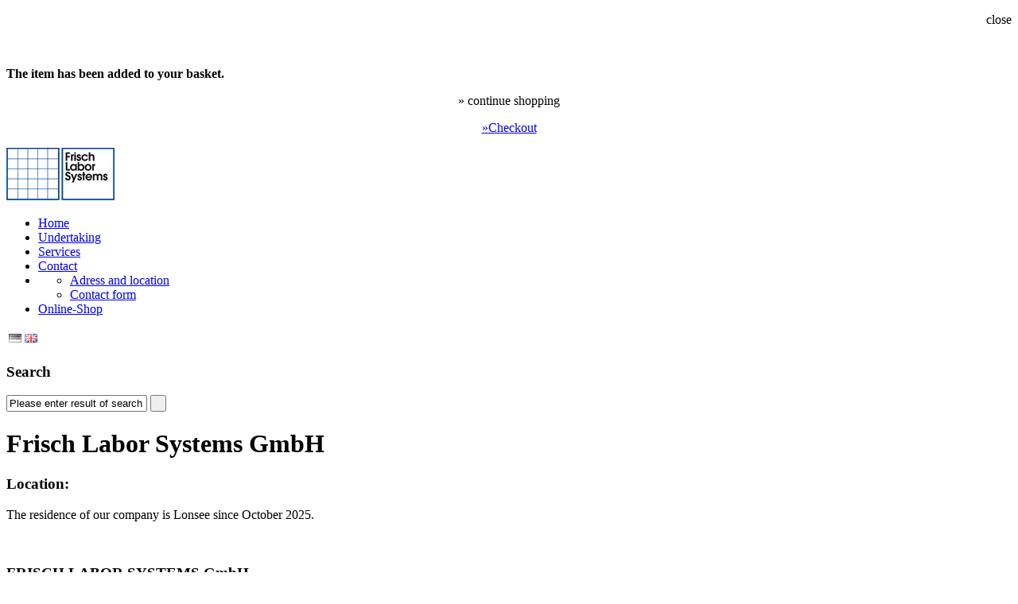

--- FILE ---
content_type: text/html; charset=utf-8
request_url: https://frisch-labor-systems.de/index.php?adress-location
body_size: 2537
content:
<!DOCTYPE html PUBLIC "-//W3C//DTD XHTML 1.0 Strict//EN" "http://www.w3.org/TR/xhtml1/DTD/xhtml1-strict.dtd">
<html xmlns="http://www.w3.org/1999/xhtml"><head><meta name="keywords" content=""/><meta name="description" content=""/><title>Adress and location</title><meta http-equiv="content-type" content="text/html; charset=utf-8"/><meta name="copyright" content="Frisch Labor Systems GmbH"/><meta http-equiv="expires" content="0"/><meta http-equiv="pragma" content="no-cache"/><meta http-equiv="cache-control" content="no-cache"/><meta name="language" content="en"/><meta http-equiv="content-language" content="en"/><meta name="robots" content="index follow"/><meta name="robots" content="all"/><meta name="revisit-after" content="5 days"/><meta name="distribution" content="global"/><meta name="siteinfo" content="https://frisch-labor-systems.de/robots.txt"/><meta name="generator" content="bee.tools® Content Management System, www.brain-at-work.de"/><meta name="audience" content="all"/><meta http-equiv="resource-type" content="document"/><meta http-equiv="imagetoolbar" content="yes"/><script type="text/javascript" src="https://frisch-labor-systems.de/module/language/function/frontend/baw_language_selector/baw_language_selector.php"></script><script type="text/javascript">document.cookie='resolution=' + Math.max(screen.width,screen.height) + '; path=/';var PATH_PROJECT_HTTP = 'https://frisch-labor-systems.de';var artikel = new Object();artikel['idartikel'] = '59720';artikel['sprache_idsprache'] = '2';</script><link rel="stylesheet" type="text/css" media="all" class="stylesheetall" href="./tmp/3b90d8fb461a7d04d62ce157e9bc1351_bawcss/all.css" /><link rel="stylesheet" type="text/css" media="print" class="stylesheetprint" href="./tmp/3b90d8fb461a7d04d62ce157e9bc1351_bawcss/print.css" /><link rel="stylesheet" type="text/css" media="screen" class="stylesheetscreen" href="./tmp/3b90d8fb461a7d04d62ce157e9bc1351_bawcss/screen.css" /><script type="text/javascript" src="https://frisch-labor-systems.de/tmp/df164ed2b6e7219d1d27bef6b924d6ad_bawjs.js"></script></head><body class="febody" lang="en"><p style="width:0px;height:0px;margin:0px;padding:0px;border:0px;font-size:0;position:absolute;left:0px;top:0px;"><a name="bawtopofsite">&nbsp;</a></p><script type="text/javascript" src="https://frisch-labor-systems.de/module/shop/frontend/standard/add2cart.js"></script><div id="all" id="headcontainerwrapper" class="all headcontainerwrapper"><div id="shoppopup" class="shoppopup"><div class="nextcatarticleitem" id="idartikeldescription59748"><p style="text-align: right;"><span class="closepopup" onclick="hideinfodiv('shoppopup')">close</span></p><p>&nbsp;</p><p><strong>The item has been added to your basket.&nbsp;&nbsp;</strong></p><p style="text-align: center;"><span class="popup-button" style="cursor: pointer;" onclick="hideinfodiv('shoppopup')">» continue shopping</span></p><p style="text-align: center;"><a class="hyperlinkfe popup-button  targetself" href="https://frisch-labor-systems.de/index.php?Shopping-cart">»Checkout</a></p></div></div><div id="headcontainer" class="headcontainer"><div id="logo" class="logo"><div class="nextcatarticleitem" id="idartikeldescription59746"><a class="hyperlinkfe targetself" href="https://frisch-labor-systems.de/index.php?Home"><span class="pic"><span class="pic"><img alt="" src="https://frisch-labor-systems.de/data/media/0/3_66x136_logo_frisch_labor.png" style="width: 136px; height: 66px;" /></span></span></a></div></div><div id="menu" class="menu">	<ul class="menumenu0"><li class="menu "><a class="menu " href="https://frisch-labor-systems.de/index.php?Home" >Home</a></li><li class="menu  targetself"><a class="menu  targetself" href="/index.php?undertaking1" >Undertaking</a></li><li class="menu "><a class="menu " href="https://frisch-labor-systems.de/index.php?Service" >Services</a></li><li class="menu  targetself active "><a class="menu  targetself active " href="/index.php?adress-location" >Contact</a></li><li>	<ul class="menumenu1"><li class="menu  active "><a class="menu  active " href="https://frisch-labor-systems.de/index.php?adress-location" >Adress and location</a></li><li class="menu "><a class="menu " href="https://frisch-labor-systems.de/index.php?contact-form" >Contact form</a></li></ul></li><li class="menu onlineshop targetself"><a class="menu onlineshop targetself" href="/index.php?various-items" >Online-Shop</a></li></ul></div><div style="clear:both"></div><div id="topillu" class="topillu"><div class="nextcatarticleitem" id="idartikeldescription59749"><table border="0"><tbody><tr><td><a href="https://frisch-labor-systems.de/index.php?adresse-anfahrt" class="lang"><img src="https://frisch-labor-systems.de/data/media/0/13_11x16_de_aktiv.png" alt="deutsch" /></a></td><td><a href="https://frisch-labor-systems.de/index.php?adress-location" class="lang"><img src="https://frisch-labor-systems.de/data/media/0/11_11x16_en_inaktiv.png" alt="englisch" /></a></td></tr></tbody></table></div></div></div><div id="maincontainer" class="maincontainer"><div id="leftcontainer" class="leftcontainer"><div id="warenkorblinks" class="warenkorblinks"></div><div id="search" class="search"><div class="nextcatarticleitem" id="idartikeldescription59745"><form method="post" action="https://frisch-labor-systems.de/index.php?adress-location&amp;repcode=b@wsearch|2" enctype="application/x-www-form-urlencoded">
<div class="searchinputdiv"><h3>Search</h3> <input name="searchTxt" onblur="hidedivproposallist(this)" type="text" class="searchinput" onkeyup="requestproposallist(this, 2)" ondblclick="requestproposallist(this, 2, true);" onfocus="if (this.value == 'Please enter result of search here') { this.value = ''; }" value="Please enter result of search here" /> <input type="submit" name="searchstart" class="searchsubmit" value=" " />
<div class="divproposallist" style="display:none;">&nbsp;</div>
</div>

</form>
<script type="text/javascript">
<!--
var allsearchTxts = document.getElementsByName('searchTxt');
for (var i = 0; i < allsearchTxts.length; i++)
{
   allsearchTxts[i].setAttribute('autocomplete', 'off');
}
//-->
</script>	<script type="text/javascript">objsearch['idkategorie'] = '1503';</script></div></div></div><div id="centercontainer" class="centercontainer"><div id="contentcontainer" class="contentcontainer"><div class="mainarticle " id="idartikel59720"><h1>Frisch Labor Systems GmbH</h1><h3>Location:</h3><p>The residence of our company is Lonsee since October 2025.&nbsp;</p><p>&nbsp;</p><h3>FRISCH LABOR SYSTEMS GmbH</h3><p>Erlenweg 3/1<br />D-89173 Lonsee</p><p>Telefon: +49 (0) 7336 49697<br />E-Mail: info<a class="hyperlinkfe targetself" href="mailto:frisch@frisch-labor-systems.de">@frisch-labor-systems.de</a></p><h4><a class="hyperlinkfe targetblank" href="https://www.google.com/maps/place/Frisch+Labor+Systems+GmbH/@47.5741196,9.9413194,17z/data=!3m1!4b1!4m5!3m4!1s0x479b76d5f931986b:0x30431a4b96d55e77!8m2!3d47.5741196!4d9.9435081"><span>»&nbsp;</span>Location on Google-Maps</a></h4><p>&nbsp;</p></div></div><div id="articlelistcontain1normal" class="articlelistcontain1"></div><div id="articlelistcontainXnormal" class="articlelistcontainX"></div><div id="articlelistcontain1child" class="articlelistcontain1"></div><div id="articlelistcontainXchild" class="articlelistcontainX"></div><div style="clear:both"></div><div id="breadcrumb" class="breadcrumb"><div class="nextcatarticleitem" id="idartikeldescription59747"><div class="breadcrumbleft"><span style="float: left;">You are here:</span> <div class="breadcrumbpath"><a href="/index.php?adress-location" class="hyperlinkfe ">Contact</a><a href="https://frisch-labor-systems.de/index.php?adress-location" class="hyperlinkfe ">Adress and location</a></div></div><div class="breadcrumbright"><a class="toplink" href="#bawtopofsite">to top</a></div></div></div><div style="clear:both"></div></div><div style="clear:both"></div></div></div><div id="footercontainerwrapper" class="footercontainerwrapper"><div id="footercontainer" class="footercontainer"><div class="nextcatarticleitem" id="idartikeldescription59744"><div style="float: left; text-align: left; width: 80%;"><p><a class="hyperlinkfe targetself" href="https://frisch-labor-systems.de/index.php?Imprint">Imprint</a> | <a class="hyperlinkfe targetself" href="https://frisch-labor-systems.de/index.php?privacypolicy">Privacy Policy</a> | <a class="doclinkfe" style="color: #ffffff;" onclick="downloadpic('14/1435_0x0_AGB_2018.pdf'); return false;" href="#">General terms of business</a> | <a class="doclinkfe" style="color: #ffffff;" onclick="downloadpic('14/1436_0x0_Gefahrgutliste_2018.pdf'); return false;" href="#">Transportation of Dangerous goods</a></p></div><div style="float: left; text-align: right; width: 20%;"><a class="hyperlinkfe targetself" href="https://frisch-labor-systems.de/index.php?Mein-Konto509d016387d40">» My account</a></div></div><div style="clear:both"></div></div></div><script type="text/javascript" src="https://frisch-labor-systems.de/frontend/project/posmenu.js"></script><script type="text/javascript">hidehtmlelements('div', 'bawhiddenhtml');fixieabeforepic();correctatargets();var fotext = new Object();fotext['btpopup-close'] = 'btpopup%charcode[45]%close';</script><div class="bawlink"><a title="Internet-Agentur brain at work GmbH, Allg&auml;u / Bodensee / S&uuml;d-Deutschland: Web-Design und CMS / Online-Shop-System bee.tools" href="http://www.brain-at-work.de">created by brain@work</a></div></body></html>